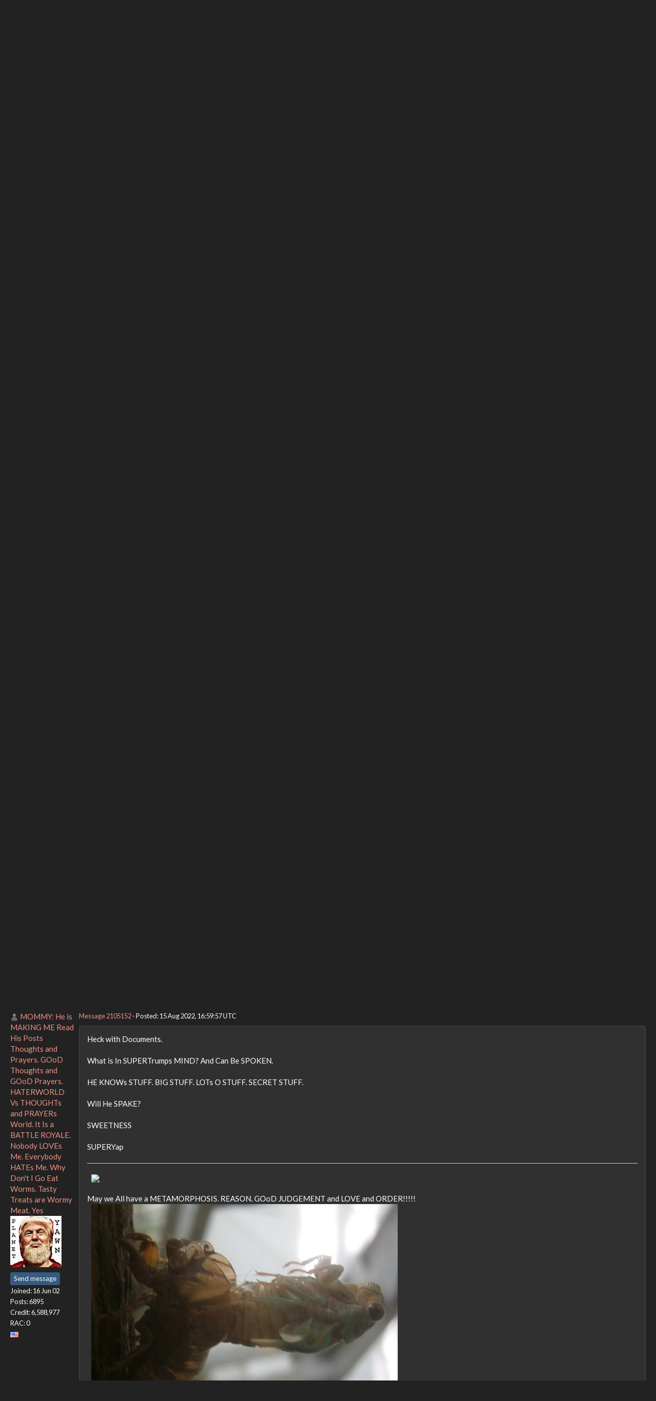

--- FILE ---
content_type: text/html; charset=utf-8
request_url: https://setiathome.berkeley.edu/forum_thread.php?id=85611&postid=2105152
body_size: 10429
content:
<!DOCTYPE html>
        <html lang="en">
        <head>
    
        <meta name="viewport" content="width=device-width, initial-scale=1">
    <title>The Donald Trump thread part VI - aka "Keep it clean"</title>

        <meta charset="utf-8">
        <link type="text/css" rel="stylesheet" href="https://setiathome.berkeley.edu//bootstrap.min.css" media="all">
    
            <link rel=stylesheet type="text/css" href="https://setiathome.berkeley.edu/sah_custom_dark.css">
        <link rel="icon" type="image/x-icon" href="https://setiathome.berkeley.edu/images/logo7.ico"/>

        <link rel=alternate type="application/rss+xml" title="RSS 2.0" href="https://setiathome.berkeley.edu/rss_main.php">
        </head>
    <body onload="jumpToUnread();">
<!-- SVN VERSIONS -->
<!-- $Id$ -->
<!-- $Id: pm.inc 14019 2007-11-01 23:04:39Z davea $ -->
<!-- $Id$ -->
<!-- $Id$ -->
<!-- $Id$ -->
<!-- $Id$ -->
<!-- $Id$ -->
<!-- $Id$ -->
<!-- $Id$ -->
<div class="container-fluid">
    <nav class="navbar navbar-default">

  <div class="container-fluid">
    <div class="navbar-header">
      <button type="button" class="navbar-toggle" data-toggle="collapse" data-target="#myNavbar">
        <span class="icon-bar"></span>
        <span class="icon-bar"></span>
        <span class="icon-bar"></span>
      </button>
      <a href="https://setiathome.berkeley.edu/"><img style="margin-top:7px;" height="40" src="https://setiathome.berkeley.edu/images/sah_logo_wb.png"></a>&nbsp;&nbsp;
    </div>
    <div class="collapse navbar-collapse" id="myNavbar">
      <ul class="nav navbar-nav">
    
      <li class="dropdown">
        <a class="dropdown-toggle" data-toggle="dropdown" href="#">Project
        <span class="caret"></span></a>
        <ul class="dropdown-menu">
    <li><a href="https://setiathome.berkeley.edu/sah_help.php">Help</a></li>
            <li><a href="https://setiathome.berkeley.edu/sah_donate.php">Donate</a></li>
            <li><a href="https://setiathome.berkeley.edu/sah_porting.php">Porting</a></li>
            <li><a href="https://setiathome.berkeley.edu/sah_graphics.php">Graphics</a></li>
            <li><a href="https://boinc.berkeley.edu/addons.php">Add-ons</a></li>
            
        </ul>
      </li>
    
      <li class="dropdown">
        <a class="dropdown-toggle" data-toggle="dropdown" href="#">Science
        <span class="caret"></span></a>
        <ul class="dropdown-menu">
    <li><a href="https://setiathome.berkeley.edu/sah_about.php">About SETI@home</a></li>
            <li><a href="https://setiathome.berkeley.edu/ap_faq.php">About Astropulse</a></li>
            <li><a href="https://setiathome.berkeley.edu/sah_sci_newsletters.php">Science newsletters</a></li>
            <li><a href="https://setiathome.berkeley.edu/nebula/index.php">Nebula</a></li>
            
        </ul>
      </li>
    
      <li class="dropdown">
        <a class="dropdown-toggle" data-toggle="dropdown" href="#">Computing
        <span class="caret"></span></a>
        <ul class="dropdown-menu">
    <li><a href="https://setiathome.berkeley.edu/stats.php">Statistics</a></li>
            <li><a href="https://setiathome.berkeley.edu/show_server_status.php">Server status</a></li>
            <li><a href="https://setiathome.berkeley.edu/tech_news.php">Technical news</a></li>
            <li><a href="https://setiathome.berkeley.edu/apps.php">Applications</a></li>
            <li><a href="https://setiathome.berkeley.edu/cert_print.php">Certificate</a></li>
            <li><a href="https://setiathome.berkeley.edu/kiosk/">World view</a></li>
            <li><a href="https://setiathome.berkeley.edu/host_stats.php">Host breakdown</a></li>
            
        </ul>
      </li>
    
      <li class="dropdown">
        <a class="dropdown-toggle" data-toggle="dropdown" href="#">Community
        <span class="caret"></span></a>
        <ul class="dropdown-menu">
    <li><a href="https://setiathome.berkeley.edu/forum_index.php">Message boards</a></li>
            <li><a href="https://setiathome.berkeley.edu/forum_help_desk.php">Questions and Answers</a></li>
            <li><a href="https://setiathome.berkeley.edu/team.php">Teams</a></li>
            <li><a href="https://setiathome.berkeley.edu/profile_menu.php">Profiles</a></li>
            <li><a href="https://setiathome.berkeley.edu/user_search.php">User search</a></li>
            <li><a href="https://setiathome.berkeley.edu/related.php">Web sites</a></li>
            <li><a href="https://setiathome.berkeley.edu/misc.php">Pictures and music</a></li>
            <li><a href="https://setiathome.berkeley.edu/uotd.php">User of the day</a></li>
            
        </ul>
      </li>
    
      <li class="dropdown">
        <a class="dropdown-toggle" data-toggle="dropdown" href="#">Site
        <span class="caret"></span></a>
        <ul class="dropdown-menu">
    <li><a href="https://setiathome.berkeley.edu/site_search.php">Site search</a></li>
            <li><a href="https://setiathome.berkeley.edu/language_select.php">Languages</a></li>
            <li><a href="https://setiathome.berkeley.edu/sah_help.php">Help</a></li>
            
        </ul>
      </li>
    
      </ul>
      <ul class="nav navbar-nav navbar-right">
    
                <li><a href="https://setiathome.berkeley.edu/signup.php">Join</a></li>
                <li><a href="https://setiathome.berkeley.edu/login_form.php">Login</a></li>
                
      </ul>
    </div>
  </div>
</nav>
    <h2>The Donald Trump thread part VI - aka "Keep it clean"</h2>
<form action="forum_search_action.php" method="POST">
    <div class="table">
      <table  width="100%" class="table table-condensed " >
    
        <tr>
    
        <td>
        <input type="hidden" name="search_max_time" value="30">
        <input type="hidden" name="search_forum" value="-1">
        <input type="hidden" name="search_sort" value="5">
        <input type="text" class="" name="search_keywords">
        <input class="btn btn-primary btn-sm" title="Search for words in forum messages" type="submit" value="Search forums"><br>
        <small><a href="forum_search.php">Advanced search</a></small>
        </td>
    </tr>
    </table>
        </div>
    </form>
    <p><span class=title>
            <a href="forum_index.php">Message boards</a> : 
            <a href="forum_forum.php?id=23">Politics</a> : 
        The Donald Trump thread part VI - aka "Keep it clean"</span><br><small><a href=moderation.php>Message board moderation</a></small>

    <p>
    <form class="form-inline" action="forum_thread.php">
    <table width="100%" cellspacing=0 cellpadding=0>
    <tr>
    <td>
To post messages, you must <a href=login_form.php>log in</a>.</td><td align="right">
    <input type="hidden" name="id" value="85611">
    <div class="form-group">
<select style="color:#000;"class="form-control input-sm" style="width:240px" name="sort">"<option value="6">Oldest first</option>
<option value="5">Newest first</option>
<option value="7">Highest rated posts first</option>
</select>
 <input class="btn btn-default btn-sm" type="submit" value="Sort">
    </div>
    </td></tr></table>
    </form><p>
 <a href="forum_thread.php?id=85611&sort_style=&amp;start=1780">Previous &middot; </a>  <a href="forum_thread.php?id=85611&sort_style=&amp;start=0">1</a>  . . .  <a href="forum_thread.php?id=85611&sort_style=&amp;start=1740">88</a>  &middot;  <a href="forum_thread.php?id=85611&sort_style=&amp;start=1760">89</a>  &middot;  <a href="forum_thread.php?id=85611&sort_style=&amp;start=1780">90</a>  &middot; <b>91</b> &middot;  <a href="forum_thread.php?id=85611&sort_style=&amp;start=1820">92</a>  &middot;  <a href="forum_thread.php?id=85611&sort_style=&amp;start=1840">93</a>  &middot;  <a href="forum_thread.php?id=85611&sort_style=&amp;start=1860">94</a>  . . .  <a href="forum_thread.php?id=85611&sort_style=&amp;start=2920">147</a>  <a href="forum_thread.php?id=85611&sort_style=&amp;start=1820"> &middot; Next</a> 
<div class="table">
      <table  width="100%" class="table table-condensed table-striped" >
    <tr><th  class="bg-primary">Author</th><th style="width: 100%" class="bg-primary">Message</th></tr>

        <tr>
        <td  style="border-left: 5px solid LightGreen" >
        <a name="2105138"></a>
     <a href="https://setiathome.berkeley.edu/view_profile.php?userid=9652"><img title="View the profile of Mr. Kevvy" src="https://setiathome.berkeley.edu/img/head_20.png" alt="Profile"></a> <a href="https://setiathome.berkeley.edu/show_user.php?userid=9652">Mr. Kevvy</a> <a href=sah_donate.php><img border=0 src=star2.gif alt="Crowdfunding Project Donor*" title="Crowdfunding Project Donor"></a><a href=sah_donate.php><img border=0 src=gpu_icon.gif alt="Special Project $250 donor" title="Special Project Donor"></a><br><span class="small"><nobr>Volunteer moderator<nobr><br><nobr>Volunteer tester<nobr><br><img width="100" height="100" src="user_profile/images/9652_avatar.jpg" alt="Avatar"><br><p> </p> <a href="pm.php?action=new&amp;userid=9652" title="Send Mr. Kevvy a private message" class="btn btn-primary btn-xs">Send message</a><br>Joined: 15 May 99<br>Posts: 3868<br>Credit: 1,114,826,392<br>RAC: 3,319<br><img class=flag alt="Canada" title="Canada" src=flags/ca.png>
<img title="Top 1% in average credit" valign=top height=20 src=img/pct_1.png> </span>
        </td>
        <td height="1%">
        <div class="small">
    <form action="forum_rate.php?post=2105138" method="post"> <a href="forum_thread.php?id=85611&amp;postid=2105138">Message 2105138</a> - Posted: 15 Aug 2022, 13:06:10 UTC  - in response to <a href="forum_thread.php?id=85611&amp;postid=2105134">Message 2105134</a>. &nbsp; </form>
</div>
        <p>
    <div class="panel panel-default" style="word-break: break-word;">
            <div class="panel-body">Apologies on the repost, but it keeps being required. :^p<br />
<br />
<img hspace="8" class="img-responsive" src="https://bukrate.com/set_images/images?id=20472&amp;author=976&amp;type=20"> <hr><a href="http://www.gpuug.org/" rel="nofollow"><img hspace="8" class="img-responsive" src="https://i.imgur.com/65Rku6f.jpg"> </a>
</div></div>
        <div class="small"
            <span>ID: 2105138 &middot; <a href="forum_report_post.php?post=2105138"><img class="icon" border="0" title="Report this post as offensive" alt="Report as offensive" src="img/report_post.png" height="9"></a></span></td></tr>
        <tr><td colspan=2></td></tr>
    
        <tr>
        <td  style="border-left: 5px solid LightGreen" >
        <a name="2105146"></a>
     <a href="https://setiathome.berkeley.edu/view_profile.php?userid=164498"><img title="View the profile of ML1" src="https://setiathome.berkeley.edu/img/head_20.png" alt="Profile"></a> <a href="https://setiathome.berkeley.edu/show_user.php?userid=164498">ML1</a> <br><span class="small"><nobr>Volunteer moderator<nobr><br><nobr>Volunteer tester<nobr><br><p> </p> <a href="pm.php?action=new&amp;userid=164498" title="Send ML1 a private message" class="btn btn-primary btn-xs">Send message</a><br>Joined: 25 Nov 01<br>Posts: 21968<br>Credit: 7,508,002<br>RAC: 20<br><img class=flag alt="United Kingdom" title="United Kingdom" src=flags/gb.png>
<img title="Top 25% in average credit" valign=top height=20 src=img/pct_25.png> </span>
        </td>
        <td height="1%">
        <div class="small">
    <form action="forum_rate.php?post=2105146" method="post"> <a href="forum_thread.php?id=85611&amp;postid=2105146">Message 2105146</a> - Posted: 15 Aug 2022, 16:10:46 UTC  - in response to <a href="forum_thread.php?id=85611&amp;postid=2105116">Message 2105116</a>. &nbsp; <br>Last modified: 15 Aug 2022, 16:10:58 UTC</form>
</div>
        <p>
    <div class="panel panel-default" style="word-break: break-word;">
            <div class="panel-body"><blockquote>... Please reply if any new ones appear. :^)</blockquote><br />
16. Tank turret blew off!<br />
<br />
<br />
After all, PooTin is his hero!!<br />
<br />
Stay safe folks?...<br />
Martin<hr>See new freedom: <a href="http://www.mageia.org/en/" rel="nofollow">Mageia Linux</a><br />
Take a look for yourself: <a href="http://www.linuxformat.com/" rel="nofollow">Linux Format</a> <br />
The Future is what <i>We</i> all make IT <a href="http://www.gnu.org/copyleft/gpl.html" rel="nofollow">(GPLv3)</a>
</div></div>
        <div class="small"
            <span>ID: 2105146 &middot; <a href="forum_report_post.php?post=2105146"><img class="icon" border="0" title="Report this post as offensive" alt="Report as offensive" src="img/report_post.png" height="9"></a></span></td></tr>
        <tr><td colspan=2></td></tr>
    
        <tr>
        <td  style="border-left: 5px solid LightGreen" >
        <a name="2105147"></a>
     <a href="https://setiathome.berkeley.edu/view_profile.php?userid=164498"><img title="View the profile of ML1" src="https://setiathome.berkeley.edu/img/head_20.png" alt="Profile"></a> <a href="https://setiathome.berkeley.edu/show_user.php?userid=164498">ML1</a> <br><span class="small"><nobr>Volunteer moderator<nobr><br><nobr>Volunteer tester<nobr><br><p> </p> <a href="pm.php?action=new&amp;userid=164498" title="Send ML1 a private message" class="btn btn-primary btn-xs">Send message</a><br>Joined: 25 Nov 01<br>Posts: 21968<br>Credit: 7,508,002<br>RAC: 20<br><img class=flag alt="United Kingdom" title="United Kingdom" src=flags/gb.png>
<img title="Top 25% in average credit" valign=top height=20 src=img/pct_25.png> </span>
        </td>
        <td height="1%">
        <div class="small">
    <form action="forum_rate.php?post=2105147" method="post"> <a href="forum_thread.php?id=85611&amp;postid=2105147">Message 2105147</a> - Posted: 15 Aug 2022, 16:21:58 UTC <br>Last modified: 15 Aug 2022, 17:56:14 UTC</form>
</div>
        <p>
    <div class="panel panel-default" style="word-break: break-word;">
            <div class="panel-body">See, hot from CNN:<br />
<br />
<em><a href="https://www.youtube.com/watch?v=6GmYvfK1gSg" rel="nofollow">CNN - Expert analyzes levels of classified documents seized at Trump&#039;s home</a><br />
 wrote:</em><blockquote>13 Aug 2022  Retired Lt. General Mark Hertling breaks down the various ways sensitive documents can be classified by the US government after the FBI seized documents from former President Trump&#039;s home.</blockquote><br />
<br />
That clip gives a very good summary for the type of documents at stake and the media&#039;s reaction from both sides.<br />
<br />
Still giggling about the comment about <a href="https://www.youtube.com/watch?v=nsHmUOqTTP8" rel="nofollow">Stephen Colbert being &quot;positively giddy&quot;</a> about the revelations!!<br />
<br />
Enjoy?...<br />
<br />
Except:<br />
<br />
This is very real in the real world with real people worldwide... Lt. General Mark Hertling is very powerfully deadpan restrained in his deadly assessment.<br />
<br />
<br />
Stay safe folks!??...<br />
Martin<br />
<br />
[Edit]<a href="https://www.youtube.com/watch?v=nsHmUOqTTP8" rel="nofollow">Stephen Colbert</a> link[/Edit]<hr>See new freedom: <a href="http://www.mageia.org/en/" rel="nofollow">Mageia Linux</a><br />
Take a look for yourself: <a href="http://www.linuxformat.com/" rel="nofollow">Linux Format</a> <br />
The Future is what <i>We</i> all make IT <a href="http://www.gnu.org/copyleft/gpl.html" rel="nofollow">(GPLv3)</a>
</div></div>
        <div class="small"
            <span>ID: 2105147 &middot; <a href="forum_report_post.php?post=2105147"><img class="icon" border="0" title="Report this post as offensive" alt="Report as offensive" src="img/report_post.png" height="9"></a></span></td></tr>
        <tr><td colspan=2></td></tr>
    
        <tr>
        <td >
        <a name="2105152"></a>
     <a href="https://setiathome.berkeley.edu/view_profile.php?userid=73943"><img title="View the profile of MOMMY: He is MAKING ME Read His Posts Thoughts and Prayers.  GOoD Thoughts and GOoD Prayers. HATERWORLD  Vs THOUGHTs and PRAYERs World. It Is a BATTLE ROYALE. Nobody LOVEs Me. Everybody HATEs Me. Why Don't I Go Eat Worms. Tasty Treats are Wormy Meat. Yes" src="https://setiathome.berkeley.edu/img/head_20.png" alt="Profile"></a> <a href="https://setiathome.berkeley.edu/show_user.php?userid=73943">MOMMY: He is MAKING ME Read His Posts Thoughts and Prayers.  GOoD Thoughts and GOoD Prayers. HATERWORLD  Vs THOUGHTs and PRAYERs World. It Is a BATTLE ROYALE. Nobody LOVEs Me. Everybody HATEs Me. Why Don't I Go Eat Worms. Tasty Treats are Wormy Meat. Yes</a> <br><span class="small"><img width="100" height="100" src="user_profile/images/73943_avatar.jpg" alt="Avatar"><br><p> </p> <a href="pm.php?action=new&amp;userid=73943" title="Send MOMMY: He is MAKING ME Read His Posts Thoughts and Prayers.  GOoD Thoughts and GOoD Prayers. HATERWORLD  Vs THOUGHTs and PRAYERs World. It Is a BATTLE ROYALE. Nobody LOVEs Me. Everybody HATEs Me. Why Don't I Go Eat Worms. Tasty Treats are Wormy Meat. Yes a private message" class="btn btn-primary btn-xs">Send message</a><br>Joined: 16 Jun 02<br>Posts: 6895<br>Credit: 6,588,977<br>RAC: 0<br><img class=flag alt="United States" title="United States" src=flags/us.png>
</span>
        </td>
        <td height="1%">
        <div class="small">
    <form action="forum_rate.php?post=2105152" method="post"> <a href="forum_thread.php?id=85611&amp;postid=2105152">Message 2105152</a> - Posted: 15 Aug 2022, 16:59:57 UTC </form>
</div>
        <p>
    <div class="panel panel-default" style="word-break: break-word;">
            <div class="panel-body">Heck with Documents.<br />
<br />
What is In SUPERTrumps MIND? And Can Be SPOKEN.<br />
<br />
HE KNOWs STUFF. BIG STUFF. LOTs O STUFF.  SECRET STUFF.<br />
<br />
Will He SPAKE?<br />
<br />
SWEETNESS<br />
<br />
SUPERYap<hr><img hspace="8" class="img-responsive" src="https://boincstats.com/signature/-1/bam/21675/sig.png"> <br />
May we All have a METAMORPHOSIS. REASON. GOoD JUDGEMENT and LOVE and ORDER!!!!!<br />
<img hspace="8" class="img-responsive" src="https://i.postimg.cc/TwWwZXZw/bugOut2.jpg"> 
</div></div>
        <div class="small"
            <span>ID: 2105152 &middot; <a href="forum_report_post.php?post=2105152"><img class="icon" border="0" title="Report this post as offensive" alt="Report as offensive" src="img/report_post.png" height="9"></a></span></td></tr>
        <tr><td colspan=2></td></tr>
    
        <tr>
        <td  style="border-left: 5px solid LightGreen" >
        <a name="2105164"></a>
     <a href="https://setiathome.berkeley.edu/show_user.php?userid=266423">Dr Who Fan</a> <br><span class="small"><nobr>Volunteer tester<nobr><br><img width="100" height="100" src="user_profile/images/266423_avatar.jpg" alt="Avatar"><br><p> </p> <a href="pm.php?action=new&amp;userid=266423" title="Send Dr Who Fan a private message" class="btn btn-primary btn-xs">Send message</a><br>Joined: 8 Jan 01<br>Posts: 3602<br>Credit: 715,342<br>RAC: 4<br><img class=flag alt="United States" title="United States" src=flags/us.png>
</span>
        </td>
        <td height="1%">
        <div class="small">
    <form action="forum_rate.php?post=2105164" method="post"> <a href="forum_thread.php?id=85611&amp;postid=2105164">Message 2105164</a> - Posted: 15 Aug 2022, 19:07:52 UTC  - in response to <a href="forum_thread.php?id=85611&amp;postid=2105152">Message 2105152</a>. &nbsp; </form>
</div>
        <p>
    <div class="panel panel-default" style="word-break: break-word;">
            <div class="panel-body"><blockquote>Heck with Documents.<br />
<br />
What is In SUPERTrumps MIND? And Can Be SPOKEN.<br />
<br />
HE KNOWs STUFF. BIG STUFF. LOTs O STUFF.  SECRET STUFF.<br />
<br />
Will He SPAKE?<br />
<br />
SWEETNESS<br />
<br />
SUPERYap</blockquote><br />
EXACTLY! Can&#039;t Subpoena what&#039;s in Trumps brain.<br />
<font color="black"><span style="font-size: 1px;">Oops, we don&#039;t want to give them any ideas on trying to find a way to extract his thoughts.</span></font></div></div>
        <div class="small"
            <span>ID: 2105164 &middot; <a href="forum_report_post.php?post=2105164"><img class="icon" border="0" title="Report this post as offensive" alt="Report as offensive" src="img/report_post.png" height="9"></a></span></td></tr>
        <tr><td colspan=2></td></tr>
    
        <tr>
        <td  style="border-left: 5px solid LightGreen" >
        <a name="2105165"></a>
     <a href="https://setiathome.berkeley.edu/view_profile.php?userid=164498"><img title="View the profile of ML1" src="https://setiathome.berkeley.edu/img/head_20.png" alt="Profile"></a> <a href="https://setiathome.berkeley.edu/show_user.php?userid=164498">ML1</a> <br><span class="small"><nobr>Volunteer moderator<nobr><br><nobr>Volunteer tester<nobr><br><p> </p> <a href="pm.php?action=new&amp;userid=164498" title="Send ML1 a private message" class="btn btn-primary btn-xs">Send message</a><br>Joined: 25 Nov 01<br>Posts: 21968<br>Credit: 7,508,002<br>RAC: 20<br><img class=flag alt="United Kingdom" title="United Kingdom" src=flags/gb.png>
<img title="Top 25% in average credit" valign=top height=20 src=img/pct_25.png> </span>
        </td>
        <td height="1%">
        <div class="small">
    <form action="forum_rate.php?post=2105165" method="post"> <a href="forum_thread.php?id=85611&amp;postid=2105165">Message 2105165</a> - Posted: 15 Aug 2022, 19:29:41 UTC  - in response to <a href="forum_thread.php?id=85611&amp;postid=2105164">Message 2105164</a>. &nbsp; <br>Last modified: 15 Aug 2022, 19:31:14 UTC</form>
</div>
        <p>
    <div class="panel panel-default" style="word-break: break-word;">
            <div class="panel-body"><blockquote><blockquote>Heck with Documents.<br />
<br />
What is In SUPERTrumps MIND? And Can Be SPOKEN.<br />
<br />
HE KNOWs STUFF. BIG STUFF. LOTs O STUFF.  SECRET STUFF.<br />
<br />
Will He SPAKE?...</blockquote><br />
EXACTLY! Can&#039;t Subpoena what&#039;s in Trumps brain.<br />
<font color="black"><span style="font-size: 1px;">Oops, we don&#039;t want to give them any ideas on trying to find a way to extract his thoughts.</span></font></blockquote><br />
Or even what he doesn&#039;t know for himself is in his mind...<br />
<br />
<br />
So... For such a completely faked news unreliable witness, is there a logical game to play?<br />
<br />
That is...<br />
<br />
Thoroughly investigate the actual world around Trump to then expose how he sees his world to be very different?...<br />
<br />
Hence...<br />
<br />
Trump gets to be the very last to be interviewed...<br />
<br />
<br />
Oh hell?...<br />
<br />
Stay safe folks!!<br />
Martin<hr>See new freedom: <a href="http://www.mageia.org/en/" rel="nofollow">Mageia Linux</a><br />
Take a look for yourself: <a href="http://www.linuxformat.com/" rel="nofollow">Linux Format</a> <br />
The Future is what <i>We</i> all make IT <a href="http://www.gnu.org/copyleft/gpl.html" rel="nofollow">(GPLv3)</a>
</div></div>
        <div class="small"
            <span>ID: 2105165 &middot; <a href="forum_report_post.php?post=2105165"><img class="icon" border="0" title="Report this post as offensive" alt="Report as offensive" src="img/report_post.png" height="9"></a></span></td></tr>
        <tr><td colspan=2></td></tr>
    
        <tr>
        <td  style="border-left: 5px solid LightGreen" >
        <a name="2105166"></a>
     <a href="https://setiathome.berkeley.edu/view_profile.php?userid=9652"><img title="View the profile of Mr. Kevvy" src="https://setiathome.berkeley.edu/img/head_20.png" alt="Profile"></a> <a href="https://setiathome.berkeley.edu/show_user.php?userid=9652">Mr. Kevvy</a> <a href=sah_donate.php><img border=0 src=star2.gif alt="Crowdfunding Project Donor*" title="Crowdfunding Project Donor"></a><a href=sah_donate.php><img border=0 src=gpu_icon.gif alt="Special Project $250 donor" title="Special Project Donor"></a><br><span class="small"><nobr>Volunteer moderator<nobr><br><nobr>Volunteer tester<nobr><br><img width="100" height="100" src="user_profile/images/9652_avatar.jpg" alt="Avatar"><br><p> </p> <a href="pm.php?action=new&amp;userid=9652" title="Send Mr. Kevvy a private message" class="btn btn-primary btn-xs">Send message</a><br>Joined: 15 May 99<br>Posts: 3868<br>Credit: 1,114,826,392<br>RAC: 3,319<br><img class=flag alt="Canada" title="Canada" src=flags/ca.png>
<img title="Top 1% in average credit" valign=top height=20 src=img/pct_1.png> </span>
        </td>
        <td height="1%">
        <div class="small">
    <form action="forum_rate.php?post=2105166" method="post"> <a href="forum_thread.php?id=85611&amp;postid=2105166">Message 2105166</a> - Posted: 15 Aug 2022, 19:30:28 UTC  - in response to <a href="forum_thread.php?id=85611&amp;postid=2105152">Message 2105152</a>. &nbsp; <br>Last modified: 15 Aug 2022, 19:49:45 UTC</form>
</div>
        <p>
    <div class="panel panel-default" style="word-break: break-word;">
            <div class="panel-body">16. The raid was just a cover for an FBI assassination attempt, which for some reason was timed to when he wasn&#039;t home. (Courtesy Steve Bannon today)<br />
(and if I am interpreting this correctly:)<br />
17. Document classification is invalid so anyone who had access before should be allowed to keep whatever classified documents they like, because they just could have memorized them anyway.<br />
<br />
<br />
<blockquote>well, last time the USA faced that. the goD, er Dog, was Hirohito and we know how that turned out.  However Hirohito did not have mental illness so he realized when it was over.  It will be much bloodier this time.</blockquote><br />
<br />
<a href="https://www.history.com/this-day-in-history/the-japanese-emperor-speaks" rel="nofollow">Well-timed comment...</a><br />
<br />
<blockquote>Tokyo wanted the emperor’s status protected; the Allies wanted no preconditions. There was a compromise. The emperor retained his title; Gen. Douglas MacArthur believed his at least ceremonial presence would be a stabilizing influence in postwar Japan. But Hirohito was forced to disclaim his divine status. Japan lost more than a war—it lost a god.</blockquote><hr><a href="http://www.gpuug.org/" rel="nofollow"><img hspace="8" class="img-responsive" src="https://i.imgur.com/65Rku6f.jpg"> </a>
</div></div>
        <div class="small"
            <span>ID: 2105166 &middot; <a href="forum_report_post.php?post=2105166"><img class="icon" border="0" title="Report this post as offensive" alt="Report as offensive" src="img/report_post.png" height="9"></a></span></td></tr>
        <tr><td colspan=2></td></tr>
    
        <tr>
        <td  style="border-left: 5px solid LightGreen" >
        <a name="2105174"></a>
     <a href="https://setiathome.berkeley.edu/show_user.php?userid=8083616">W-K 666</a> <a href=sah_donate.php><img border=0 src=star.gif alt="Project Donor" title="Project Donor"></a><br><span class="small"><nobr>Volunteer tester<nobr><br><p> </p> <a href="pm.php?action=new&amp;userid=8083616" title="Send W-K 666 a private message" class="btn btn-primary btn-xs">Send message</a><br>Joined: 18 May 99<br>Posts: 19938<br>Credit: 40,757,560<br>RAC: 67<br><img class=flag alt="United Kingdom" title="United Kingdom" src=flags/gb.png>
<img title="Top 5% in average credit" valign=top height=20 src=img/pct_5.png> </span>
        </td>
        <td height="1%">
        <div class="small">
    <form action="forum_rate.php?post=2105174" method="post"> <a href="forum_thread.php?id=85611&amp;postid=2105174">Message 2105174</a> - Posted: 15 Aug 2022, 22:14:39 UTC </form>
</div>
        <p>
    <div class="panel panel-default" style="word-break: break-word;">
            <div class="panel-body">Don&#039;t they only do this, if the suspect is believed to be a flight risk?<br />
<a href="https://www.telegraph.co.uk/world-news/2022/08/15/trump-claims-fbi-seized-three-passports-fbi-search-mar-a-lago/" rel="nofollow">https://www.telegraph.co.uk/world-news/2022/08/15/trump-claims-fbi-seized-three-passports-fbi-search-mar-a-lago/</a></div></div>
        <div class="small"
            <span>ID: 2105174 &middot; <a href="forum_report_post.php?post=2105174"><img class="icon" border="0" title="Report this post as offensive" alt="Report as offensive" src="img/report_post.png" height="9"></a></span></td></tr>
        <tr><td colspan=2></td></tr>
    
        <tr>
        <td >
        <a name="2105175"></a>
     <a href="https://setiathome.berkeley.edu/view_profile.php?userid=3450"><img title="View the profile of Wiggo" src="https://setiathome.berkeley.edu/img/head_20.png" alt="Profile"></a> <a href="https://setiathome.berkeley.edu/show_user.php?userid=3450">Wiggo</a> <br><span class="small"><img width="100" height="100" src="user_profile/images/3450_avatar.jpg" alt="Avatar"><br><p> </p> <a href="pm.php?action=new&amp;userid=3450" title="Send Wiggo a private message" class="btn btn-primary btn-xs">Send message</a><br>Joined: 24 Jan 00<br>Posts: 38601<br>Credit: 261,360,520<br>RAC: 489<br><img class=flag alt="Australia" title="Australia" src=flags/au.png>
<img title="Top 1% in average credit" valign=top height=20 src=img/pct_1.png> </span>
        </td>
        <td height="1%">
        <div class="small">
    <form action="forum_rate.php?post=2105175" method="post"> <a href="forum_thread.php?id=85611&amp;postid=2105175">Message 2105175</a> - Posted: 15 Aug 2022, 22:41:46 UTC </form>
</div>
        <p>
    <div class="panel panel-default" style="word-break: break-word;">
            <div class="panel-body"><a href="https://www.msn.com/en-us/news/us/justice-department-asks-judge-to-keep-trump-s-search-warrant-affidavit-sealed-citing-investigation/ar-AA10H2e8?cvid=c91796e5b0e4427881249a5f4ca42e70" rel="nofollow">Justice Department asks judge to keep Trump’s search warrant affidavit sealed, citing investigation.</a><br />
<br />
<blockquote>Justice Department lawyers on Monday asked the judge who approved the search warrant for former President Donald Trump&#039;s Mar-a-Lago resort to keep the accompanying affidavit under seal, <b>citing a need to protect witnesses</b> and the ongoing investigation...</blockquote><br />
<br />
While Donny <a href="https://www.msn.com/en-us/news/politics/trump-warns-terrible-things-are-about-to-happen-to-u-s/ar-AA10GNmm?ocid=EMMX&amp;cvid=b5fa5320851942089a1e840ec1bd43f3" rel="nofollow">Warns &#039;Terrible Things&#039; Are About to Happen to U.S.</a> so I take it that another insurrection is in the works with Donny leading from the rear again.<br />
<br />
<a href="https://www.msn.com/en-us/news/us/the-new-era-of-political-violence-is-here/ar-AA10HcfD?cvid=b69370f0a0634c3aa70e7a9c385c4d6a" rel="nofollow">The New Era of Political Violence Is Here.</a></div></div>
        <div class="small"
            <span>ID: 2105175 &middot; <a href="forum_report_post.php?post=2105175"><img class="icon" border="0" title="Report this post as offensive" alt="Report as offensive" src="img/report_post.png" height="9"></a></span></td></tr>
        <tr><td colspan=2></td></tr>
    
        <tr>
        <td  style="border-left: 5px solid LightGreen" >
        <a name="2105178"></a>
     <a href="https://setiathome.berkeley.edu/view_profile.php?userid=187472"><img title="View the profile of Gary Charpentier" src="https://setiathome.berkeley.edu/img/head_20.png" alt="Profile"></a> <a href="https://setiathome.berkeley.edu/show_user.php?userid=187472">Gary Charpentier</a> <a href=sah_donate.php><img border=0 src=star2.gif alt="Crowdfunding Project Donor*" title="Crowdfunding Project Donor"></a><a href=sah_donate.php><img border=0 src=disk_icon.gif alt="Special Project $75 donor" title="Special Project Donor"></a><a href=sah_donate.php><img border=0 src=gpu_icon.gif alt="Special Project $250 donor" title="Special Project Donor"></a><br><span class="small"><nobr>Volunteer tester<nobr><br><img width="100" height="100" src="user_profile/images/187472_avatar.jpg" alt="Avatar"><br><p> </p> <a href="pm.php?action=new&amp;userid=187472" title="Send Gary Charpentier a private message" class="btn btn-primary btn-xs">Send message</a><br>Joined: 25 Dec 00<br>Posts: 31581<br>Credit: 53,134,872<br>RAC: 32<br><img class=flag alt="United States" title="United States" src=flags/us.png>
<img title="Top 25% in average credit" valign=top height=20 src=img/pct_25.png> </span>
        </td>
        <td height="1%">
        <div class="small">
    <form action="forum_rate.php?post=2105178" method="post"> <a href="forum_thread.php?id=85611&amp;postid=2105178">Message 2105178</a> - Posted: 15 Aug 2022, 23:07:09 UTC  - in response to <a href="forum_thread.php?id=85611&amp;postid=2105174">Message 2105174</a>. &nbsp; </form>
</div>
        <p>
    <div class="panel panel-default" style="word-break: break-word;">
            <div class="panel-body"><blockquote>Don&#039;t they only do this, if the suspect is believed to be a flight risk?<br />
<a href="https://www.telegraph.co.uk/world-news/2022/08/15/trump-claims-fbi-seized-three-passports-fbi-search-mar-a-lago/" rel="nofollow">https://www.telegraph.co.uk/world-news/2022/08/15/trump-claims-fbi-seized-three-passports-fbi-search-mar-a-lago/</a></blockquote><br />
Once you leave office you are no longer entitled to keep a diplomatic passport.<br />
Could it really be this simple ...</div></div>
        <div class="small"
            <span>ID: 2105178 &middot; <a href="forum_report_post.php?post=2105178"><img class="icon" border="0" title="Report this post as offensive" alt="Report as offensive" src="img/report_post.png" height="9"></a></span></td></tr>
        <tr><td colspan=2></td></tr>
    
        <tr>
        <td  style="border-left: 5px solid LightGreen" >
        <a name="2105180"></a>
     <a href="https://setiathome.berkeley.edu/view_profile.php?userid=187472"><img title="View the profile of Gary Charpentier" src="https://setiathome.berkeley.edu/img/head_20.png" alt="Profile"></a> <a href="https://setiathome.berkeley.edu/show_user.php?userid=187472">Gary Charpentier</a> <a href=sah_donate.php><img border=0 src=star2.gif alt="Crowdfunding Project Donor*" title="Crowdfunding Project Donor"></a><a href=sah_donate.php><img border=0 src=disk_icon.gif alt="Special Project $75 donor" title="Special Project Donor"></a><a href=sah_donate.php><img border=0 src=gpu_icon.gif alt="Special Project $250 donor" title="Special Project Donor"></a><br><span class="small"><nobr>Volunteer tester<nobr><br><img width="100" height="100" src="user_profile/images/187472_avatar.jpg" alt="Avatar"><br><p> </p> <a href="pm.php?action=new&amp;userid=187472" title="Send Gary Charpentier a private message" class="btn btn-primary btn-xs">Send message</a><br>Joined: 25 Dec 00<br>Posts: 31581<br>Credit: 53,134,872<br>RAC: 32<br><img class=flag alt="United States" title="United States" src=flags/us.png>
<img title="Top 25% in average credit" valign=top height=20 src=img/pct_25.png> </span>
        </td>
        <td height="1%">
        <div class="small">
    <form action="forum_rate.php?post=2105180" method="post"> <a href="forum_thread.php?id=85611&amp;postid=2105180">Message 2105180</a> - Posted: 15 Aug 2022, 23:10:17 UTC  - in response to <a href="forum_thread.php?id=85611&amp;postid=2105164">Message 2105164</a>. &nbsp; </form>
</div>
        <p>
    <div class="panel panel-default" style="word-break: break-word;">
            <div class="panel-body"><blockquote>EXACTLY! Can&#039;t Subpoena what&#039;s in Trumps brain.<br />
<font color="black"><span style="font-size: 18px;">Oops, we don&#039;t want to give them any ideas on trying to find a way to extract his thoughts.</span></font></blockquote><br />
Bester, please examine the defendant and advise us.</div></div>
        <div class="small"
            <span>ID: 2105180 &middot; <a href="forum_report_post.php?post=2105180"><img class="icon" border="0" title="Report this post as offensive" alt="Report as offensive" src="img/report_post.png" height="9"></a></span></td></tr>
        <tr><td colspan=2></td></tr>
    
        <tr>
        <td >
        <a name="2105183"></a>
     <a href="https://setiathome.berkeley.edu/view_profile.php?userid=3450"><img title="View the profile of Wiggo" src="https://setiathome.berkeley.edu/img/head_20.png" alt="Profile"></a> <a href="https://setiathome.berkeley.edu/show_user.php?userid=3450">Wiggo</a> <br><span class="small"><img width="100" height="100" src="user_profile/images/3450_avatar.jpg" alt="Avatar"><br><p> </p> <a href="pm.php?action=new&amp;userid=3450" title="Send Wiggo a private message" class="btn btn-primary btn-xs">Send message</a><br>Joined: 24 Jan 00<br>Posts: 38601<br>Credit: 261,360,520<br>RAC: 489<br><img class=flag alt="Australia" title="Australia" src=flags/au.png>
<img title="Top 1% in average credit" valign=top height=20 src=img/pct_1.png> </span>
        </td>
        <td height="1%">
        <div class="small">
    <form action="forum_rate.php?post=2105183" method="post"> <a href="forum_thread.php?id=85611&amp;postid=2105183">Message 2105183</a> - Posted: 15 Aug 2022, 23:36:24 UTC </form>
</div>
        <p>
    <div class="panel panel-default" style="word-break: break-word;">
            <div class="panel-body">Let the games really begin.<br />
<br />
<a href="https://www.msn.com/en-us/news/politics/weisselberg-to-plead-guilty-in-trump-tax-case-report/ar-AA10Hg8Y?cvid=3b51c9446a6b4bdc9480ec3f41c0fb33" rel="nofollow">Weisselberg to plead guilty in Trump tax case.</a><br />
<br />
<blockquote>The Trump Organization’s chief financial officer is coming close to reaching a plea deal in a case investigating whether he funneled off-the-books income to himself and other executives at the company, but the potential deal reportedly does not bring prosecutors any closer to their main target: former President Trump.<br />
<br />
The New York Times reported Monday, citing two people with knowledge, that Allen Weisselberg and his lawyers met with a judge and that a hearing is scheduled on Thursday in the case, pointing to a possible agreement being reached by then.<br />
<br />
A potential deal might mean Weisselberg faces a far shorter sentence of five months in prison, a person familiar with the matter told the Times...</blockquote></div></div>
        <div class="small"
            <span>ID: 2105183 &middot; <a href="forum_report_post.php?post=2105183"><img class="icon" border="0" title="Report this post as offensive" alt="Report as offensive" src="img/report_post.png" height="9"></a></span></td></tr>
        <tr><td colspan=2></td></tr>
    
        <tr>
        <td >
        <a name="2105191"></a>
     <a href="https://setiathome.berkeley.edu/view_profile.php?userid=3450"><img title="View the profile of Wiggo" src="https://setiathome.berkeley.edu/img/head_20.png" alt="Profile"></a> <a href="https://setiathome.berkeley.edu/show_user.php?userid=3450">Wiggo</a> <br><span class="small"><img width="100" height="100" src="user_profile/images/3450_avatar.jpg" alt="Avatar"><br><p> </p> <a href="pm.php?action=new&amp;userid=3450" title="Send Wiggo a private message" class="btn btn-primary btn-xs">Send message</a><br>Joined: 24 Jan 00<br>Posts: 38601<br>Credit: 261,360,520<br>RAC: 489<br><img class=flag alt="Australia" title="Australia" src=flags/au.png>
<img title="Top 1% in average credit" valign=top height=20 src=img/pct_1.png> </span>
        </td>
        <td height="1%">
        <div class="small">
    <form action="forum_rate.php?post=2105191" method="post"> <a href="forum_thread.php?id=85611&amp;postid=2105191">Message 2105191</a> - Posted: 16 Aug 2022, 0:49:47 UTC  - in response to <a href="forum_thread.php?id=85611&amp;postid=2105174">Message 2105174</a>. &nbsp; </form>
</div>
        <p>
    <div class="panel panel-default" style="word-break: break-word;">
            <div class="panel-body"><blockquote>Don&#039;t they only do this, if the suspect is believed to be a flight risk?<br />
<a href="https://www.telegraph.co.uk/world-news/2022/08/15/trump-claims-fbi-seized-three-passports-fbi-search-mar-a-lago/" rel="nofollow">https://www.telegraph.co.uk/world-news/2022/08/15/trump-claims-fbi-seized-three-passports-fbi-search-mar-a-lago/</a></blockquote>For those like me who hit the paywall, this link may help.<br />
<br />
<a href="https://www.news.com.au/world/north-america/us-politics/donald-trump-claims-fbi-stole-his-passports-during-maralago-raid/news-story/021b4f444e123d953251ea8a602ee162" rel="nofollow">Donny claims FBI ‘stole’ his passports during Mar-a-Lago raid.</a><br />
<br />
As his <a href="https://www.msn.com/en-us/news/politics/trump-s-messaging-on-fbi-search-echoes-his-statements-on-jan-6/ar-AA10HoBF?cvid=a02946461db441878643f2c2313170da" rel="nofollow">Messaging on FBI Search Echoes His Statements on Jan. 6</a>.<br />
<br />
And his crooked little drunken buddy, Rudolf, is <a href="https://www.msn.com/en-us/news/politics/rudy-giuliani-informed-he-is-target-of-criminal-investigation-in-georgia/ar-AA10GSPF?cvid=a02946461db441878643f2c2313170da" rel="nofollow">informed he is target of criminal investigation in Georgia</a>.</div></div>
        <div class="small"
            <span>ID: 2105191 &middot; <a href="forum_report_post.php?post=2105191"><img class="icon" border="0" title="Report this post as offensive" alt="Report as offensive" src="img/report_post.png" height="9"></a></span></td></tr>
        <tr><td colspan=2></td></tr>
    
        <tr>
        <td  style="border-left: 5px solid LightGreen" >
        <a name="2105204"></a>
     <a href="https://setiathome.berkeley.edu/view_profile.php?userid=164498"><img title="View the profile of ML1" src="https://setiathome.berkeley.edu/img/head_20.png" alt="Profile"></a> <a href="https://setiathome.berkeley.edu/show_user.php?userid=164498">ML1</a> <br><span class="small"><nobr>Volunteer moderator<nobr><br><nobr>Volunteer tester<nobr><br><p> </p> <a href="pm.php?action=new&amp;userid=164498" title="Send ML1 a private message" class="btn btn-primary btn-xs">Send message</a><br>Joined: 25 Nov 01<br>Posts: 21968<br>Credit: 7,508,002<br>RAC: 20<br><img class=flag alt="United Kingdom" title="United Kingdom" src=flags/gb.png>
<img title="Top 25% in average credit" valign=top height=20 src=img/pct_25.png> </span>
        </td>
        <td height="1%">
        <div class="small">
    <form action="forum_rate.php?post=2105204" method="post"> <a href="forum_thread.php?id=85611&amp;postid=2105204">Message 2105204</a> - Posted: 16 Aug 2022, 12:59:27 UTC <br>Last modified: 16 Aug 2022, 13:00:04 UTC</form>
</div>
        <p>
    <div class="panel panel-default" style="word-break: break-word;">
            <div class="panel-body">Mmmm...<br />
<br />
Trump holding onto Top Secret documents and State Security Secrets...<br />
<br />
Are/were those stolen documents to be used as &#039;leverage&#039; and &#039;bargaining&#039;?...<br />
<br />
Were they to be used as a &quot;get out of jail&quot; card? Or even as a passport to guarantee safe refuge with his bestest chummy pal in Russia?...<br />
<br />
<br />
That all looks very deadly dangerous crooked to me...<br />
<br />
Stay safe folks!<br />
Martin<hr>See new freedom: <a href="http://www.mageia.org/en/" rel="nofollow">Mageia Linux</a><br />
Take a look for yourself: <a href="http://www.linuxformat.com/" rel="nofollow">Linux Format</a> <br />
The Future is what <i>We</i> all make IT <a href="http://www.gnu.org/copyleft/gpl.html" rel="nofollow">(GPLv3)</a>
</div></div>
        <div class="small"
            <span>ID: 2105204 &middot; <a href="forum_report_post.php?post=2105204"><img class="icon" border="0" title="Report this post as offensive" alt="Report as offensive" src="img/report_post.png" height="9"></a></span></td></tr>
        <tr><td colspan=2></td></tr>
    
        <tr>
        <td  style="border-left: 5px solid LightGreen" >
        <a name="2105207"></a>
     <a href="https://setiathome.berkeley.edu/view_profile.php?userid=9652"><img title="View the profile of Mr. Kevvy" src="https://setiathome.berkeley.edu/img/head_20.png" alt="Profile"></a> <a href="https://setiathome.berkeley.edu/show_user.php?userid=9652">Mr. Kevvy</a> <a href=sah_donate.php><img border=0 src=star2.gif alt="Crowdfunding Project Donor*" title="Crowdfunding Project Donor"></a><a href=sah_donate.php><img border=0 src=gpu_icon.gif alt="Special Project $250 donor" title="Special Project Donor"></a><br><span class="small"><nobr>Volunteer moderator<nobr><br><nobr>Volunteer tester<nobr><br><img width="100" height="100" src="user_profile/images/9652_avatar.jpg" alt="Avatar"><br><p> </p> <a href="pm.php?action=new&amp;userid=9652" title="Send Mr. Kevvy a private message" class="btn btn-primary btn-xs">Send message</a><br>Joined: 15 May 99<br>Posts: 3868<br>Credit: 1,114,826,392<br>RAC: 3,319<br><img class=flag alt="Canada" title="Canada" src=flags/ca.png>
<img title="Top 1% in average credit" valign=top height=20 src=img/pct_1.png> </span>
        </td>
        <td height="1%">
        <div class="small">
    <form action="forum_rate.php?post=2105207" method="post"> <a href="forum_thread.php?id=85611&amp;postid=2105207">Message 2105207</a> - Posted: 16 Aug 2022, 13:07:22 UTC  - in response to <a href="forum_thread.php?id=85611&amp;postid=2105204">Message 2105204</a>. &nbsp; </form>
</div>
        <p>
    <div class="panel panel-default" style="word-break: break-word;">
            <div class="panel-body">Another speculation is that they would be much more useful to a proportionally much wealthier nation with no nuclear program who seems to want to develop one:  Saudi Arabia. Recall the sparsely-attended Saudi-backed LIV golf tournament that Donald Trump played at in late July.<br />
<br />
I&#039;m sure the FBI and other agencies are exploring these avenues so we may have more than my idle speculation soon. :^p Or not...<hr><a href="http://www.gpuug.org/" rel="nofollow"><img hspace="8" class="img-responsive" src="https://i.imgur.com/65Rku6f.jpg"> </a>
</div></div>
        <div class="small"
            <span>ID: 2105207 &middot; <a href="forum_report_post.php?post=2105207"><img class="icon" border="0" title="Report this post as offensive" alt="Report as offensive" src="img/report_post.png" height="9"></a></span></td></tr>
        <tr><td colspan=2></td></tr>
    
        <tr>
        <td  style="border-left: 5px solid LightGreen" >
        <a name="2105213"></a>
     <a href="https://setiathome.berkeley.edu/show_user.php?userid=226846">rob smith</a> <a href=sah_donate.php><img border=0 src=star2.gif alt="Crowdfunding Project Donor*" title="Crowdfunding Project Donor"></a><a href=sah_donate.php><img border=0 src=disk_icon.gif alt="Special Project $75 donor" title="Special Project Donor"></a><a href=sah_donate.php><img border=0 src=gpu_icon.gif alt="Special Project $250 donor" title="Special Project Donor"></a><br><span class="small"><nobr>Volunteer moderator<nobr><br><nobr>Volunteer tester<nobr><br><p> </p> <a href="pm.php?action=new&amp;userid=226846" title="Send rob smith a private message" class="btn btn-primary btn-xs">Send message</a><br>Joined: 7 Mar 03<br>Posts: 22921<br>Credit: 416,307,556<br>RAC: 380<br><img class=flag alt="United Kingdom" title="United Kingdom" src=flags/gb.png>
<img title="Top 1% in average credit" valign=top height=20 src=img/pct_1.png> </span>
        </td>
        <td height="1%">
        <div class="small">
    <form action="forum_rate.php?post=2105213" method="post"> <a href="forum_thread.php?id=85611&amp;postid=2105213">Message 2105213</a> - Posted: 16 Aug 2022, 13:51:59 UTC  - in response to <a href="forum_thread.php?id=85611&amp;postid=2105207">Message 2105207</a>. &nbsp; </form>
</div>
        <p>
    <div class="panel panel-default" style="word-break: break-word;">
            <div class="panel-body">Or maybe this was the plan?<br />
<img hspace="8" class="img-responsive" src="https://scontent-man2-1.xx.fbcdn.net/v/t39.30808-6/299171714_604122917747826_326794689201413595_n.jpg?stp=cp1_dst-jpg_p180x540&amp;_nc_cat=100&amp;ccb=1-7&amp;_nc_sid=730e14&amp;_nc_ohc=-wcps_8UhpgAX_hMpvu&amp;_nc_ht=scontent-man2-1.xx&amp;oh=00_AT8hwBf8RXLmg-EjznuKOfWm60C6wHfC3pT-HgF6dAM4Tg&amp;oe=6300D310"> <hr>Bob Smith<br />
Member of Seti PIPPS (Pluto is a Planet Protest Society)<br />
Somewhere in the (un)known Universe?
</div></div>
        <div class="small"
            <span>ID: 2105213 &middot; <a href="forum_report_post.php?post=2105213"><img class="icon" border="0" title="Report this post as offensive" alt="Report as offensive" src="img/report_post.png" height="9"></a></span></td></tr>
        <tr><td colspan=2></td></tr>
    
        <tr>
        <td >
        <a name="2105227"></a>
     <a href="https://setiathome.berkeley.edu/view_profile.php?userid=73943"><img title="View the profile of MOMMY: He is MAKING ME Read His Posts Thoughts and Prayers.  GOoD Thoughts and GOoD Prayers. HATERWORLD  Vs THOUGHTs and PRAYERs World. It Is a BATTLE ROYALE. Nobody LOVEs Me. Everybody HATEs Me. Why Don't I Go Eat Worms. Tasty Treats are Wormy Meat. Yes" src="https://setiathome.berkeley.edu/img/head_20.png" alt="Profile"></a> <a href="https://setiathome.berkeley.edu/show_user.php?userid=73943">MOMMY: He is MAKING ME Read His Posts Thoughts and Prayers.  GOoD Thoughts and GOoD Prayers. HATERWORLD  Vs THOUGHTs and PRAYERs World. It Is a BATTLE ROYALE. Nobody LOVEs Me. Everybody HATEs Me. Why Don't I Go Eat Worms. Tasty Treats are Wormy Meat. Yes</a> <br><span class="small"><img width="100" height="100" src="user_profile/images/73943_avatar.jpg" alt="Avatar"><br><p> </p> <a href="pm.php?action=new&amp;userid=73943" title="Send MOMMY: He is MAKING ME Read His Posts Thoughts and Prayers.  GOoD Thoughts and GOoD Prayers. HATERWORLD  Vs THOUGHTs and PRAYERs World. It Is a BATTLE ROYALE. Nobody LOVEs Me. Everybody HATEs Me. Why Don't I Go Eat Worms. Tasty Treats are Wormy Meat. Yes a private message" class="btn btn-primary btn-xs">Send message</a><br>Joined: 16 Jun 02<br>Posts: 6895<br>Credit: 6,588,977<br>RAC: 0<br><img class=flag alt="United States" title="United States" src=flags/us.png>
</span>
        </td>
        <td height="1%">
        <div class="small">
    <form action="forum_rate.php?post=2105227" method="post"> <a href="forum_thread.php?id=85611&amp;postid=2105227">Message 2105227</a> - Posted: 16 Aug 2022, 19:34:28 UTC </form>
</div>
        <p>
    <div class="panel panel-default" style="word-break: break-word;">
            <div class="panel-body"><blockquote>Trump holding onto Top Secret documents and State Security Secrets...<br />
<br />
Are/were those stolen documents to be used as &#039;leverage&#039; and &#039;bargaining&#039;?...<br />
<br />
Were they to be used as a &quot;get out of jail&quot; card? Or even as a passport to guarantee safe refuge with his bestest chummy pal in Russia?...</blockquote><br />
<br />
Some one Doing Such Things Would NOT Have Secret Docs laying Around. They would have been &#039;Copied&#039; and DESTROYED.<br />
<br />
Copies &#039;Almost&#039; &#039;Impossible&#039; to Decrypt and NOT TO BE FOUND by &#039;Roaming&#039; Around G-Men.<br />
<br />
Geez O Flip<br />
<br />
SUPERRidiculous<hr><img hspace="8" class="img-responsive" src="https://boincstats.com/signature/-1/bam/21675/sig.png"> <br />
May we All have a METAMORPHOSIS. REASON. GOoD JUDGEMENT and LOVE and ORDER!!!!!<br />
<img hspace="8" class="img-responsive" src="https://i.postimg.cc/TwWwZXZw/bugOut2.jpg"> 
</div></div>
        <div class="small"
            <span>ID: 2105227 &middot; <a href="forum_report_post.php?post=2105227"><img class="icon" border="0" title="Report this post as offensive" alt="Report as offensive" src="img/report_post.png" height="9"></a></span></td></tr>
        <tr><td colspan=2></td></tr>
    
        <tr>
        <td  style="border-left: 5px solid LightGreen" >
        <a name="2105229"></a>
     <a href="https://setiathome.berkeley.edu/view_profile.php?userid=9652"><img title="View the profile of Mr. Kevvy" src="https://setiathome.berkeley.edu/img/head_20.png" alt="Profile"></a> <a href="https://setiathome.berkeley.edu/show_user.php?userid=9652">Mr. Kevvy</a> <a href=sah_donate.php><img border=0 src=star2.gif alt="Crowdfunding Project Donor*" title="Crowdfunding Project Donor"></a><a href=sah_donate.php><img border=0 src=gpu_icon.gif alt="Special Project $250 donor" title="Special Project Donor"></a><br><span class="small"><nobr>Volunteer moderator<nobr><br><nobr>Volunteer tester<nobr><br><img width="100" height="100" src="user_profile/images/9652_avatar.jpg" alt="Avatar"><br><p> </p> <a href="pm.php?action=new&amp;userid=9652" title="Send Mr. Kevvy a private message" class="btn btn-primary btn-xs">Send message</a><br>Joined: 15 May 99<br>Posts: 3868<br>Credit: 1,114,826,392<br>RAC: 3,319<br><img class=flag alt="Canada" title="Canada" src=flags/ca.png>
<img title="Top 1% in average credit" valign=top height=20 src=img/pct_1.png> </span>
        </td>
        <td height="1%">
        <div class="small">
    <form action="forum_rate.php?post=2105229" method="post"> <a href="forum_thread.php?id=85611&amp;postid=2105229">Message 2105229</a> - Posted: 16 Aug 2022, 19:37:38 UTC  - in response to <a href="forum_thread.php?id=85611&amp;postid=2105227">Message 2105227</a>. &nbsp; </form>
</div>
        <p>
    <div class="panel panel-default" style="word-break: break-word;">
            <div class="panel-body"><blockquote>Some one Doing Such Things Would NOT Have Secret Docs laying Around....</blockquote><br />
<br />
Maybe would be kept somewhere &quot;safe&quot;.<hr><a href="http://www.gpuug.org/" rel="nofollow"><img hspace="8" class="img-responsive" src="https://i.imgur.com/65Rku6f.jpg"> </a>
</div></div>
        <div class="small"
            <span>ID: 2105229 &middot; <a href="forum_report_post.php?post=2105229"><img class="icon" border="0" title="Report this post as offensive" alt="Report as offensive" src="img/report_post.png" height="9"></a></span></td></tr>
        <tr><td colspan=2></td></tr>
    
        <tr>
        <td  style="border-left: 5px solid LightGreen" >
        <a name="2105242"></a>
     <a href="https://setiathome.berkeley.edu/view_profile.php?userid=187472"><img title="View the profile of Gary Charpentier" src="https://setiathome.berkeley.edu/img/head_20.png" alt="Profile"></a> <a href="https://setiathome.berkeley.edu/show_user.php?userid=187472">Gary Charpentier</a> <a href=sah_donate.php><img border=0 src=star2.gif alt="Crowdfunding Project Donor*" title="Crowdfunding Project Donor"></a><a href=sah_donate.php><img border=0 src=disk_icon.gif alt="Special Project $75 donor" title="Special Project Donor"></a><a href=sah_donate.php><img border=0 src=gpu_icon.gif alt="Special Project $250 donor" title="Special Project Donor"></a><br><span class="small"><nobr>Volunteer tester<nobr><br><img width="100" height="100" src="user_profile/images/187472_avatar.jpg" alt="Avatar"><br><p> </p> <a href="pm.php?action=new&amp;userid=187472" title="Send Gary Charpentier a private message" class="btn btn-primary btn-xs">Send message</a><br>Joined: 25 Dec 00<br>Posts: 31581<br>Credit: 53,134,872<br>RAC: 32<br><img class=flag alt="United States" title="United States" src=flags/us.png>
<img title="Top 25% in average credit" valign=top height=20 src=img/pct_25.png> </span>
        </td>
        <td height="1%">
        <div class="small">
    <form action="forum_rate.php?post=2105242" method="post"> <a href="forum_thread.php?id=85611&amp;postid=2105242">Message 2105242</a> - Posted: 16 Aug 2022, 22:10:54 UTC  - in response to <a href="forum_thread.php?id=85611&amp;postid=2105229">Message 2105229</a>. &nbsp; </form>
</div>
        <p>
    <div class="panel panel-default" style="word-break: break-word;">
            <div class="panel-body"><blockquote><blockquote>Some one Doing Such Things Would NOT Have Secret Docs laying Around....</blockquote><br />
Maybe would be kept somewhere &quot;safe&quot;.</blockquote><br />
That would just &quot;blow&quot;</div></div>
        <div class="small"
            <span>ID: 2105242 &middot; <a href="forum_report_post.php?post=2105242"><img class="icon" border="0" title="Report this post as offensive" alt="Report as offensive" src="img/report_post.png" height="9"></a></span></td></tr>
        <tr><td colspan=2></td></tr>
    
        <tr>
        <td >
        <a name="2105243"></a>
     <a href="https://setiathome.berkeley.edu/view_profile.php?userid=3450"><img title="View the profile of Wiggo" src="https://setiathome.berkeley.edu/img/head_20.png" alt="Profile"></a> <a href="https://setiathome.berkeley.edu/show_user.php?userid=3450">Wiggo</a> <br><span class="small"><img width="100" height="100" src="user_profile/images/3450_avatar.jpg" alt="Avatar"><br><p> </p> <a href="pm.php?action=new&amp;userid=3450" title="Send Wiggo a private message" class="btn btn-primary btn-xs">Send message</a><br>Joined: 24 Jan 00<br>Posts: 38601<br>Credit: 261,360,520<br>RAC: 489<br><img class=flag alt="Australia" title="Australia" src=flags/au.png>
<img title="Top 1% in average credit" valign=top height=20 src=img/pct_1.png> </span>
        </td>
        <td height="1%">
        <div class="small">
    <form action="forum_rate.php?post=2105243" method="post"> <a href="forum_thread.php?id=85611&amp;postid=2105243">Message 2105243</a> - Posted: 16 Aug 2022, 22:19:03 UTC </form>
</div>
        <p>
    <div class="panel panel-default" style="word-break: break-word;">
            <div class="panel-body">Donny is certainly planning on a civil war to save his crooked ass.<br />
<br />
<a href="https://www.msn.com/en-us/news/politics/trump-s-angry-words-spur-warnings-of-real-violence/ar-AA10JBQl?cvid=5d48e7d36b724e2faf8f6ddc9de0b499" rel="nofollow">Trump&#039;s angry words spur warnings of real violence.</a><br />
<br />
<a href="https://www.msn.com/en-us/news/politics/donald-trump-s-offers-to-help-reduce-the-heat-are-pure-malice-and-a-threat-former-white-house-special-counsel-says/ar-AA10JMd1?cvid=5d48e7d36b724e2faf8f6ddc9de0b499" rel="nofollow">Trump&#039;s offers to help &#039;reduce the heat&#039; are &#039;pure malice and a threat,&#039; former White House special counsel says.</a><br />
<br />
<a href="https://www.msn.com/en-us/news/politics/trump-endorsed-candidate-shared-extremist-social-media-posts-on-stockpiling-ammunition-and-conspiracy-theories-cnn/ar-AA10JgWK?cvid=3be9e93a9589442aacd4995e20b7de00" rel="nofollow">Trump-endorsed candidate shared extremist social media posts on stockpiling ammunition and conspiracy theories.</a><br />
<br />
As <a href="https://www.msn.com/en-us/news/world/putin-world-declares-our-agent-trump-is-irreversibly-screwed/ar-AA10JmNq?cvid=3be9e93a9589442aacd4995e20b7de00" rel="nofollow">PooTin World Declares ‘Our Agent Trump’ Is Irreversibly Screwed</a>.<br />
<br />
Then there&#039;s Donny&#039;s owned DHS inspector general Joseph Cuffari who&#039;s been impersonating a road block just for his boss.<br />
<br />
<a href="https://www.msn.com/en-us/news/politics/dems-threaten-homeland-security-watchdog-over-obstruction-of-probe-into-secret-service-texts/ar-AA10JkC1?cvid=4dd8848caa014ebba6884ef365dc62bc" rel="nofollow">Dems Threaten Homeland Security Watchdog Over &#039;Obstruction&#039; of Probe Into Secret Service Texts.</a></div></div>
        <div class="small"
            <span>ID: 2105243 &middot; <a href="forum_report_post.php?post=2105243"><img class="icon" border="0" title="Report this post as offensive" alt="Report as offensive" src="img/report_post.png" height="9"></a></span></td></tr>
        <tr><td colspan=2></td></tr>
    </table>
        </div>
     <a href="forum_thread.php?id=85611&sort_style=&amp;start=1780">Previous &middot; </a>  <a href="forum_thread.php?id=85611&sort_style=&amp;start=0">1</a>  . . .  <a href="forum_thread.php?id=85611&sort_style=&amp;start=1740">88</a>  &middot;  <a href="forum_thread.php?id=85611&sort_style=&amp;start=1760">89</a>  &middot;  <a href="forum_thread.php?id=85611&sort_style=&amp;start=1780">90</a>  &middot; <b>91</b> &middot;  <a href="forum_thread.php?id=85611&sort_style=&amp;start=1820">92</a>  &middot;  <a href="forum_thread.php?id=85611&sort_style=&amp;start=1840">93</a>  &middot;  <a href="forum_thread.php?id=85611&sort_style=&amp;start=1860">94</a>  . . .  <a href="forum_thread.php?id=85611&sort_style=&amp;start=2920">147</a>  <a href="forum_thread.php?id=85611&sort_style=&amp;start=1820"> &middot; Next</a> 
<script>function jumpToUnread(){location.href='#2105152';}</script><p></p><span class=title>
            <a href="forum_index.php">Message boards</a> : 
            <a href="forum_forum.php?id=23">Politics</a> : 
        The Donald Trump thread part VI - aka "Keep it clean"</span><br>
<br>
        <p class="text-center">
        <a class="brand boinc-logo" href="https://boinc.berkeley.edu/"><img align="middle" border="0" src="https://setiathome.berkeley.edu/img/pb_boinc.gif" alt="Powered by BOINC"></a>
        <br>&nbsp;<br>
        &copy;2026 University of California
        <br>&nbsp;<br>
        SETI@home and Astropulse are funded by grants from the National Science Foundation, NASA, and donations from SETI@home volunteers. AstroPulse is funded in part by the NSF through grant AST-0307956.
        </p>
    
        <script src="https://setiathome.berkeley.edu//jquery.min.js"></script>
        <script src="https://setiathome.berkeley.edu//bootstrap.min.js"></script>
        </div>
        </body>
        </html>
    